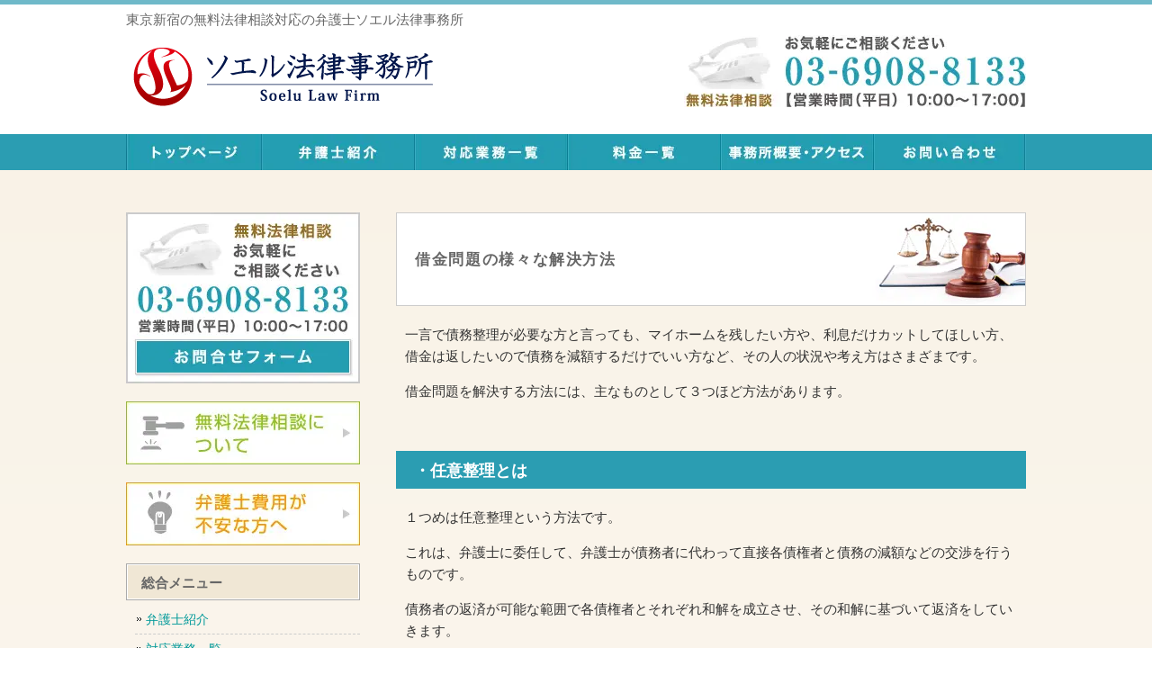

--- FILE ---
content_type: text/html; charset=UTF-8
request_url: https://soelu-law.com/syakkin_kaiketsu/
body_size: 14502
content:
<!DOCTYPE html>
<html dir="ltr" lang="ja" prefix="og: https://ogp.me/ns#">
<head>
<meta charset="UTF-8">
<meta name="viewport" content="width=device-width, user-scalable=yes, maximum-scale=1.0, minimum-scale=1.0">
<meta name="author" content="SamuraiLabCMS" />

<link rel="stylesheet" type="text/css" media="all" href="https://soelu-law.com/wp-content/themes/soelulaw/style.css">
<meta name="keywords"  content="新宿,相続,相談,相続トラブル,放棄,遺言,相続,弁護士" />
	<style>img:is([sizes="auto" i], [sizes^="auto," i]) { contain-intrinsic-size: 3000px 1500px }</style>
	
		<!-- All in One SEO 4.8.6 - aioseo.com -->
		<title>借金問題の様々な解決方法 | 東京新宿の無料法律相談対応の弁護士ソエル法律事務所</title>
	<meta name="robots" content="max-image-preview:large" />
	<link rel="canonical" href="https://soelu-law.com/syakkin_kaiketsu/" />
	<meta name="generator" content="All in One SEO (AIOSEO) 4.8.6" />
		<meta property="og:locale" content="ja_JP" />
		<meta property="og:site_name" content="東京新宿の無料法律相談対応の弁護士ソエル法律事務所" />
		<meta property="og:type" content="article" />
		<meta property="og:title" content="借金問題の様々な解決方法 | 東京新宿の無料法律相談対応の弁護士ソエル法律事務所" />
		<meta property="og:url" content="https://soelu-law.com/syakkin_kaiketsu/" />
		<meta property="article:published_time" content="2017-02-24T15:56:33+00:00" />
		<meta property="article:modified_time" content="2017-02-24T15:56:33+00:00" />
		<meta name="twitter:card" content="summary" />
		<meta name="twitter:title" content="借金問題の様々な解決方法 | 東京新宿の無料法律相談対応の弁護士ソエル法律事務所" />
		<script type="application/ld+json" class="aioseo-schema">
			{"@context":"https:\/\/schema.org","@graph":[{"@type":"BreadcrumbList","@id":"https:\/\/soelu-law.com\/syakkin_kaiketsu\/#breadcrumblist","itemListElement":[{"@type":"ListItem","@id":"https:\/\/soelu-law.com#listItem","position":1,"name":"\u30db\u30fc\u30e0","item":"https:\/\/soelu-law.com","nextItem":{"@type":"ListItem","@id":"https:\/\/soelu-law.com\/syakkin_kaiketsu\/#listItem","name":"\u501f\u91d1\u554f\u984c\u306e\u69d8\u3005\u306a\u89e3\u6c7a\u65b9\u6cd5"}},{"@type":"ListItem","@id":"https:\/\/soelu-law.com\/syakkin_kaiketsu\/#listItem","position":2,"name":"\u501f\u91d1\u554f\u984c\u306e\u69d8\u3005\u306a\u89e3\u6c7a\u65b9\u6cd5","previousItem":{"@type":"ListItem","@id":"https:\/\/soelu-law.com#listItem","name":"\u30db\u30fc\u30e0"}}]},{"@type":"Organization","@id":"https:\/\/soelu-law.com\/#organization","name":"\u5f01\u8b77\u58eb\u30bd\u30a8\u30eb\u6cd5\u5f8b\u4e8b\u52d9\u6240","description":"\u6771\u4eac\u65b0\u5bbf\u306b\u4e8b\u52d9\u6240\u3092\u304a\u304f\u30bd\u30a8\u30eb\u6cd5\u5f8b\u4e8b\u52d9\u6240\u3067\u3059\u3002\u4ea4\u901a\u4e8b\u6545\u3001\u907a\u8a00\u30fb\u76f8\u7d9a\u3001\u50b5\u52d9\u6574\u7406\u3001\u4f01\u696d\u6cd5\u52d9\u3001\u5404\u640d\u5bb3\u8ce0\u511f\u8acb\u6c42\u3001\u52b4\u50cd\u554f\u984c\u3001\u5211\u4e8b\u4e8b\u4ef6\u306a\u3069\u3001\u5e45\u5e83\u304f\u6cd5\u5f8b\u4e0a\u306e\u554f\u984c\u3092\u53d6\u308a\u6271\u3063\u3066\u3044\u307e\u3059\u3002\u3054\u76f8\u8ac7\u3084\u5fa1\u898b\u7a4d\u306f\u7121\u6599\u3067\u3059\u306e\u3067\u3001\u8cbb\u7528\u3092\u6c17\u306b\u305b\u305a\u307e\u305a\u306f\u304a\u6c17\u8efd\u306b\u304a\u554f\u3044\u5408\u308f\u305b\u304f\u3060\u3055\u3044\u3002","url":"https:\/\/soelu-law.com\/","logo":{"@type":"ImageObject","url":"https:\/\/soelu-law.com\/wp-content\/uploads\/2022\/11\/favicon.png","@id":"https:\/\/soelu-law.com\/syakkin_kaiketsu\/#organizationLogo","width":520,"height":520},"image":{"@id":"https:\/\/soelu-law.com\/syakkin_kaiketsu\/#organizationLogo"}},{"@type":"WebPage","@id":"https:\/\/soelu-law.com\/syakkin_kaiketsu\/#webpage","url":"https:\/\/soelu-law.com\/syakkin_kaiketsu\/","name":"\u501f\u91d1\u554f\u984c\u306e\u69d8\u3005\u306a\u89e3\u6c7a\u65b9\u6cd5 | \u6771\u4eac\u65b0\u5bbf\u306e\u7121\u6599\u6cd5\u5f8b\u76f8\u8ac7\u5bfe\u5fdc\u306e\u5f01\u8b77\u58eb\u30bd\u30a8\u30eb\u6cd5\u5f8b\u4e8b\u52d9\u6240","inLanguage":"ja","isPartOf":{"@id":"https:\/\/soelu-law.com\/#website"},"breadcrumb":{"@id":"https:\/\/soelu-law.com\/syakkin_kaiketsu\/#breadcrumblist"},"datePublished":"2017-02-25T00:56:33+09:00","dateModified":"2017-02-25T00:56:33+09:00"},{"@type":"WebSite","@id":"https:\/\/soelu-law.com\/#website","url":"https:\/\/soelu-law.com\/","name":"\u6771\u4eac\u65b0\u5bbf\u306e\u7121\u6599\u6cd5\u5f8b\u76f8\u8ac7\u5bfe\u5fdc\u306e\u5f01\u8b77\u58eb\u30bd\u30a8\u30eb\u6cd5\u5f8b\u4e8b\u52d9\u6240","alternateName":"\u5f01\u8b77\u58eb\u30bd\u30a8\u30eb\u6cd5\u5f8b\u4e8b\u52d9\u6240","description":"\u6771\u4eac\u65b0\u5bbf\u306b\u4e8b\u52d9\u6240\u3092\u304a\u304f\u30bd\u30a8\u30eb\u6cd5\u5f8b\u4e8b\u52d9\u6240\u3067\u3059\u3002\u4ea4\u901a\u4e8b\u6545\u3001\u907a\u8a00\u30fb\u76f8\u7d9a\u3001\u50b5\u52d9\u6574\u7406\u3001\u4f01\u696d\u6cd5\u52d9\u3001\u5404\u640d\u5bb3\u8ce0\u511f\u8acb\u6c42\u3001\u52b4\u50cd\u554f\u984c\u3001\u5211\u4e8b\u4e8b\u4ef6\u306a\u3069\u3001\u5e45\u5e83\u304f\u6cd5\u5f8b\u4e0a\u306e\u554f\u984c\u3092\u53d6\u308a\u6271\u3063\u3066\u3044\u307e\u3059\u3002\u3054\u76f8\u8ac7\u3084\u5fa1\u898b\u7a4d\u306f\u7121\u6599\u3067\u3059\u306e\u3067\u3001\u8cbb\u7528\u3092\u6c17\u306b\u305b\u305a\u307e\u305a\u306f\u304a\u6c17\u8efd\u306b\u304a\u554f\u3044\u5408\u308f\u305b\u304f\u3060\u3055\u3044\u3002","inLanguage":"ja","publisher":{"@id":"https:\/\/soelu-law.com\/#organization"}}]}
		</script>
		<!-- All in One SEO -->

<script type="text/javascript">
/* <![CDATA[ */
window._wpemojiSettings = {"baseUrl":"https:\/\/s.w.org\/images\/core\/emoji\/16.0.1\/72x72\/","ext":".png","svgUrl":"https:\/\/s.w.org\/images\/core\/emoji\/16.0.1\/svg\/","svgExt":".svg","source":{"concatemoji":"https:\/\/soelu-law.com\/wp-includes\/js\/wp-emoji-release.min.js?ver=6.8.2"}};
/*! This file is auto-generated */
!function(s,n){var o,i,e;function c(e){try{var t={supportTests:e,timestamp:(new Date).valueOf()};sessionStorage.setItem(o,JSON.stringify(t))}catch(e){}}function p(e,t,n){e.clearRect(0,0,e.canvas.width,e.canvas.height),e.fillText(t,0,0);var t=new Uint32Array(e.getImageData(0,0,e.canvas.width,e.canvas.height).data),a=(e.clearRect(0,0,e.canvas.width,e.canvas.height),e.fillText(n,0,0),new Uint32Array(e.getImageData(0,0,e.canvas.width,e.canvas.height).data));return t.every(function(e,t){return e===a[t]})}function u(e,t){e.clearRect(0,0,e.canvas.width,e.canvas.height),e.fillText(t,0,0);for(var n=e.getImageData(16,16,1,1),a=0;a<n.data.length;a++)if(0!==n.data[a])return!1;return!0}function f(e,t,n,a){switch(t){case"flag":return n(e,"\ud83c\udff3\ufe0f\u200d\u26a7\ufe0f","\ud83c\udff3\ufe0f\u200b\u26a7\ufe0f")?!1:!n(e,"\ud83c\udde8\ud83c\uddf6","\ud83c\udde8\u200b\ud83c\uddf6")&&!n(e,"\ud83c\udff4\udb40\udc67\udb40\udc62\udb40\udc65\udb40\udc6e\udb40\udc67\udb40\udc7f","\ud83c\udff4\u200b\udb40\udc67\u200b\udb40\udc62\u200b\udb40\udc65\u200b\udb40\udc6e\u200b\udb40\udc67\u200b\udb40\udc7f");case"emoji":return!a(e,"\ud83e\udedf")}return!1}function g(e,t,n,a){var r="undefined"!=typeof WorkerGlobalScope&&self instanceof WorkerGlobalScope?new OffscreenCanvas(300,150):s.createElement("canvas"),o=r.getContext("2d",{willReadFrequently:!0}),i=(o.textBaseline="top",o.font="600 32px Arial",{});return e.forEach(function(e){i[e]=t(o,e,n,a)}),i}function t(e){var t=s.createElement("script");t.src=e,t.defer=!0,s.head.appendChild(t)}"undefined"!=typeof Promise&&(o="wpEmojiSettingsSupports",i=["flag","emoji"],n.supports={everything:!0,everythingExceptFlag:!0},e=new Promise(function(e){s.addEventListener("DOMContentLoaded",e,{once:!0})}),new Promise(function(t){var n=function(){try{var e=JSON.parse(sessionStorage.getItem(o));if("object"==typeof e&&"number"==typeof e.timestamp&&(new Date).valueOf()<e.timestamp+604800&&"object"==typeof e.supportTests)return e.supportTests}catch(e){}return null}();if(!n){if("undefined"!=typeof Worker&&"undefined"!=typeof OffscreenCanvas&&"undefined"!=typeof URL&&URL.createObjectURL&&"undefined"!=typeof Blob)try{var e="postMessage("+g.toString()+"("+[JSON.stringify(i),f.toString(),p.toString(),u.toString()].join(",")+"));",a=new Blob([e],{type:"text/javascript"}),r=new Worker(URL.createObjectURL(a),{name:"wpTestEmojiSupports"});return void(r.onmessage=function(e){c(n=e.data),r.terminate(),t(n)})}catch(e){}c(n=g(i,f,p,u))}t(n)}).then(function(e){for(var t in e)n.supports[t]=e[t],n.supports.everything=n.supports.everything&&n.supports[t],"flag"!==t&&(n.supports.everythingExceptFlag=n.supports.everythingExceptFlag&&n.supports[t]);n.supports.everythingExceptFlag=n.supports.everythingExceptFlag&&!n.supports.flag,n.DOMReady=!1,n.readyCallback=function(){n.DOMReady=!0}}).then(function(){return e}).then(function(){var e;n.supports.everything||(n.readyCallback(),(e=n.source||{}).concatemoji?t(e.concatemoji):e.wpemoji&&e.twemoji&&(t(e.twemoji),t(e.wpemoji)))}))}((window,document),window._wpemojiSettings);
/* ]]> */
</script>
<style id='wp-emoji-styles-inline-css' type='text/css'>

	img.wp-smiley, img.emoji {
		display: inline !important;
		border: none !important;
		box-shadow: none !important;
		height: 1em !important;
		width: 1em !important;
		margin: 0 0.07em !important;
		vertical-align: -0.1em !important;
		background: none !important;
		padding: 0 !important;
	}
</style>
<link rel='stylesheet' id='wp-block-library-css' href='https://soelu-law.com/wp-includes/css/dist/block-library/style.min.css?ver=6.8.2' type='text/css' media='all' />
<style id='classic-theme-styles-inline-css' type='text/css'>
/*! This file is auto-generated */
.wp-block-button__link{color:#fff;background-color:#32373c;border-radius:9999px;box-shadow:none;text-decoration:none;padding:calc(.667em + 2px) calc(1.333em + 2px);font-size:1.125em}.wp-block-file__button{background:#32373c;color:#fff;text-decoration:none}
</style>
<style id='global-styles-inline-css' type='text/css'>
:root{--wp--preset--aspect-ratio--square: 1;--wp--preset--aspect-ratio--4-3: 4/3;--wp--preset--aspect-ratio--3-4: 3/4;--wp--preset--aspect-ratio--3-2: 3/2;--wp--preset--aspect-ratio--2-3: 2/3;--wp--preset--aspect-ratio--16-9: 16/9;--wp--preset--aspect-ratio--9-16: 9/16;--wp--preset--color--black: #000000;--wp--preset--color--cyan-bluish-gray: #abb8c3;--wp--preset--color--white: #ffffff;--wp--preset--color--pale-pink: #f78da7;--wp--preset--color--vivid-red: #cf2e2e;--wp--preset--color--luminous-vivid-orange: #ff6900;--wp--preset--color--luminous-vivid-amber: #fcb900;--wp--preset--color--light-green-cyan: #7bdcb5;--wp--preset--color--vivid-green-cyan: #00d084;--wp--preset--color--pale-cyan-blue: #8ed1fc;--wp--preset--color--vivid-cyan-blue: #0693e3;--wp--preset--color--vivid-purple: #9b51e0;--wp--preset--gradient--vivid-cyan-blue-to-vivid-purple: linear-gradient(135deg,rgba(6,147,227,1) 0%,rgb(155,81,224) 100%);--wp--preset--gradient--light-green-cyan-to-vivid-green-cyan: linear-gradient(135deg,rgb(122,220,180) 0%,rgb(0,208,130) 100%);--wp--preset--gradient--luminous-vivid-amber-to-luminous-vivid-orange: linear-gradient(135deg,rgba(252,185,0,1) 0%,rgba(255,105,0,1) 100%);--wp--preset--gradient--luminous-vivid-orange-to-vivid-red: linear-gradient(135deg,rgba(255,105,0,1) 0%,rgb(207,46,46) 100%);--wp--preset--gradient--very-light-gray-to-cyan-bluish-gray: linear-gradient(135deg,rgb(238,238,238) 0%,rgb(169,184,195) 100%);--wp--preset--gradient--cool-to-warm-spectrum: linear-gradient(135deg,rgb(74,234,220) 0%,rgb(151,120,209) 20%,rgb(207,42,186) 40%,rgb(238,44,130) 60%,rgb(251,105,98) 80%,rgb(254,248,76) 100%);--wp--preset--gradient--blush-light-purple: linear-gradient(135deg,rgb(255,206,236) 0%,rgb(152,150,240) 100%);--wp--preset--gradient--blush-bordeaux: linear-gradient(135deg,rgb(254,205,165) 0%,rgb(254,45,45) 50%,rgb(107,0,62) 100%);--wp--preset--gradient--luminous-dusk: linear-gradient(135deg,rgb(255,203,112) 0%,rgb(199,81,192) 50%,rgb(65,88,208) 100%);--wp--preset--gradient--pale-ocean: linear-gradient(135deg,rgb(255,245,203) 0%,rgb(182,227,212) 50%,rgb(51,167,181) 100%);--wp--preset--gradient--electric-grass: linear-gradient(135deg,rgb(202,248,128) 0%,rgb(113,206,126) 100%);--wp--preset--gradient--midnight: linear-gradient(135deg,rgb(2,3,129) 0%,rgb(40,116,252) 100%);--wp--preset--font-size--small: 13px;--wp--preset--font-size--medium: 20px;--wp--preset--font-size--large: 36px;--wp--preset--font-size--x-large: 42px;--wp--preset--spacing--20: 0.44rem;--wp--preset--spacing--30: 0.67rem;--wp--preset--spacing--40: 1rem;--wp--preset--spacing--50: 1.5rem;--wp--preset--spacing--60: 2.25rem;--wp--preset--spacing--70: 3.38rem;--wp--preset--spacing--80: 5.06rem;--wp--preset--shadow--natural: 6px 6px 9px rgba(0, 0, 0, 0.2);--wp--preset--shadow--deep: 12px 12px 50px rgba(0, 0, 0, 0.4);--wp--preset--shadow--sharp: 6px 6px 0px rgba(0, 0, 0, 0.2);--wp--preset--shadow--outlined: 6px 6px 0px -3px rgba(255, 255, 255, 1), 6px 6px rgba(0, 0, 0, 1);--wp--preset--shadow--crisp: 6px 6px 0px rgba(0, 0, 0, 1);}:where(.is-layout-flex){gap: 0.5em;}:where(.is-layout-grid){gap: 0.5em;}body .is-layout-flex{display: flex;}.is-layout-flex{flex-wrap: wrap;align-items: center;}.is-layout-flex > :is(*, div){margin: 0;}body .is-layout-grid{display: grid;}.is-layout-grid > :is(*, div){margin: 0;}:where(.wp-block-columns.is-layout-flex){gap: 2em;}:where(.wp-block-columns.is-layout-grid){gap: 2em;}:where(.wp-block-post-template.is-layout-flex){gap: 1.25em;}:where(.wp-block-post-template.is-layout-grid){gap: 1.25em;}.has-black-color{color: var(--wp--preset--color--black) !important;}.has-cyan-bluish-gray-color{color: var(--wp--preset--color--cyan-bluish-gray) !important;}.has-white-color{color: var(--wp--preset--color--white) !important;}.has-pale-pink-color{color: var(--wp--preset--color--pale-pink) !important;}.has-vivid-red-color{color: var(--wp--preset--color--vivid-red) !important;}.has-luminous-vivid-orange-color{color: var(--wp--preset--color--luminous-vivid-orange) !important;}.has-luminous-vivid-amber-color{color: var(--wp--preset--color--luminous-vivid-amber) !important;}.has-light-green-cyan-color{color: var(--wp--preset--color--light-green-cyan) !important;}.has-vivid-green-cyan-color{color: var(--wp--preset--color--vivid-green-cyan) !important;}.has-pale-cyan-blue-color{color: var(--wp--preset--color--pale-cyan-blue) !important;}.has-vivid-cyan-blue-color{color: var(--wp--preset--color--vivid-cyan-blue) !important;}.has-vivid-purple-color{color: var(--wp--preset--color--vivid-purple) !important;}.has-black-background-color{background-color: var(--wp--preset--color--black) !important;}.has-cyan-bluish-gray-background-color{background-color: var(--wp--preset--color--cyan-bluish-gray) !important;}.has-white-background-color{background-color: var(--wp--preset--color--white) !important;}.has-pale-pink-background-color{background-color: var(--wp--preset--color--pale-pink) !important;}.has-vivid-red-background-color{background-color: var(--wp--preset--color--vivid-red) !important;}.has-luminous-vivid-orange-background-color{background-color: var(--wp--preset--color--luminous-vivid-orange) !important;}.has-luminous-vivid-amber-background-color{background-color: var(--wp--preset--color--luminous-vivid-amber) !important;}.has-light-green-cyan-background-color{background-color: var(--wp--preset--color--light-green-cyan) !important;}.has-vivid-green-cyan-background-color{background-color: var(--wp--preset--color--vivid-green-cyan) !important;}.has-pale-cyan-blue-background-color{background-color: var(--wp--preset--color--pale-cyan-blue) !important;}.has-vivid-cyan-blue-background-color{background-color: var(--wp--preset--color--vivid-cyan-blue) !important;}.has-vivid-purple-background-color{background-color: var(--wp--preset--color--vivid-purple) !important;}.has-black-border-color{border-color: var(--wp--preset--color--black) !important;}.has-cyan-bluish-gray-border-color{border-color: var(--wp--preset--color--cyan-bluish-gray) !important;}.has-white-border-color{border-color: var(--wp--preset--color--white) !important;}.has-pale-pink-border-color{border-color: var(--wp--preset--color--pale-pink) !important;}.has-vivid-red-border-color{border-color: var(--wp--preset--color--vivid-red) !important;}.has-luminous-vivid-orange-border-color{border-color: var(--wp--preset--color--luminous-vivid-orange) !important;}.has-luminous-vivid-amber-border-color{border-color: var(--wp--preset--color--luminous-vivid-amber) !important;}.has-light-green-cyan-border-color{border-color: var(--wp--preset--color--light-green-cyan) !important;}.has-vivid-green-cyan-border-color{border-color: var(--wp--preset--color--vivid-green-cyan) !important;}.has-pale-cyan-blue-border-color{border-color: var(--wp--preset--color--pale-cyan-blue) !important;}.has-vivid-cyan-blue-border-color{border-color: var(--wp--preset--color--vivid-cyan-blue) !important;}.has-vivid-purple-border-color{border-color: var(--wp--preset--color--vivid-purple) !important;}.has-vivid-cyan-blue-to-vivid-purple-gradient-background{background: var(--wp--preset--gradient--vivid-cyan-blue-to-vivid-purple) !important;}.has-light-green-cyan-to-vivid-green-cyan-gradient-background{background: var(--wp--preset--gradient--light-green-cyan-to-vivid-green-cyan) !important;}.has-luminous-vivid-amber-to-luminous-vivid-orange-gradient-background{background: var(--wp--preset--gradient--luminous-vivid-amber-to-luminous-vivid-orange) !important;}.has-luminous-vivid-orange-to-vivid-red-gradient-background{background: var(--wp--preset--gradient--luminous-vivid-orange-to-vivid-red) !important;}.has-very-light-gray-to-cyan-bluish-gray-gradient-background{background: var(--wp--preset--gradient--very-light-gray-to-cyan-bluish-gray) !important;}.has-cool-to-warm-spectrum-gradient-background{background: var(--wp--preset--gradient--cool-to-warm-spectrum) !important;}.has-blush-light-purple-gradient-background{background: var(--wp--preset--gradient--blush-light-purple) !important;}.has-blush-bordeaux-gradient-background{background: var(--wp--preset--gradient--blush-bordeaux) !important;}.has-luminous-dusk-gradient-background{background: var(--wp--preset--gradient--luminous-dusk) !important;}.has-pale-ocean-gradient-background{background: var(--wp--preset--gradient--pale-ocean) !important;}.has-electric-grass-gradient-background{background: var(--wp--preset--gradient--electric-grass) !important;}.has-midnight-gradient-background{background: var(--wp--preset--gradient--midnight) !important;}.has-small-font-size{font-size: var(--wp--preset--font-size--small) !important;}.has-medium-font-size{font-size: var(--wp--preset--font-size--medium) !important;}.has-large-font-size{font-size: var(--wp--preset--font-size--large) !important;}.has-x-large-font-size{font-size: var(--wp--preset--font-size--x-large) !important;}
:where(.wp-block-post-template.is-layout-flex){gap: 1.25em;}:where(.wp-block-post-template.is-layout-grid){gap: 1.25em;}
:where(.wp-block-columns.is-layout-flex){gap: 2em;}:where(.wp-block-columns.is-layout-grid){gap: 2em;}
:root :where(.wp-block-pullquote){font-size: 1.5em;line-height: 1.6;}
</style>
<link rel="https://api.w.org/" href="https://soelu-law.com/wp-json/" /><link rel="alternate" title="JSON" type="application/json" href="https://soelu-law.com/wp-json/wp/v2/pages/116" /><link rel="EditURI" type="application/rsd+xml" title="RSD" href="https://soelu-law.com/xmlrpc.php?rsd" />
<link rel='shortlink' href='https://soelu-law.com/?p=116' />
<link rel="alternate" title="oEmbed (JSON)" type="application/json+oembed" href="https://soelu-law.com/wp-json/oembed/1.0/embed?url=https%3A%2F%2Fsoelu-law.com%2Fsyakkin_kaiketsu%2F" />
<link rel="alternate" title="oEmbed (XML)" type="text/xml+oembed" href="https://soelu-law.com/wp-json/oembed/1.0/embed?url=https%3A%2F%2Fsoelu-law.com%2Fsyakkin_kaiketsu%2F&#038;format=xml" />
<style type="text/css">.saboxplugin-wrap{-webkit-box-sizing:border-box;-moz-box-sizing:border-box;-ms-box-sizing:border-box;box-sizing:border-box;border:1px solid #eee;width:100%;clear:both;display:block;overflow:hidden;word-wrap:break-word;position:relative}.saboxplugin-wrap .saboxplugin-gravatar{float:left;padding:0 20px 20px 20px}.saboxplugin-wrap .saboxplugin-gravatar img{max-width:100px;height:auto;border-radius:0;}.saboxplugin-wrap .saboxplugin-authorname{font-size:18px;line-height:1;margin:20px 0 0 20px;display:block}.saboxplugin-wrap .saboxplugin-authorname a{text-decoration:none}.saboxplugin-wrap .saboxplugin-authorname a:focus{outline:0}.saboxplugin-wrap .saboxplugin-desc{display:block;margin:5px 20px}.saboxplugin-wrap .saboxplugin-desc a{text-decoration:underline}.saboxplugin-wrap .saboxplugin-desc p{margin:5px 0 12px}.saboxplugin-wrap .saboxplugin-web{margin:0 20px 15px;text-align:left}.saboxplugin-wrap .sab-web-position{text-align:right}.saboxplugin-wrap .saboxplugin-web a{color:#ccc;text-decoration:none}.saboxplugin-wrap .saboxplugin-socials{position:relative;display:block;background:#fcfcfc;padding:5px;border-top:1px solid #eee}.saboxplugin-wrap .saboxplugin-socials a svg{width:20px;height:20px}.saboxplugin-wrap .saboxplugin-socials a svg .st2{fill:#fff; transform-origin:center center;}.saboxplugin-wrap .saboxplugin-socials a svg .st1{fill:rgba(0,0,0,.3)}.saboxplugin-wrap .saboxplugin-socials a:hover{opacity:.8;-webkit-transition:opacity .4s;-moz-transition:opacity .4s;-o-transition:opacity .4s;transition:opacity .4s;box-shadow:none!important;-webkit-box-shadow:none!important}.saboxplugin-wrap .saboxplugin-socials .saboxplugin-icon-color{box-shadow:none;padding:0;border:0;-webkit-transition:opacity .4s;-moz-transition:opacity .4s;-o-transition:opacity .4s;transition:opacity .4s;display:inline-block;color:#fff;font-size:0;text-decoration:inherit;margin:5px;-webkit-border-radius:0;-moz-border-radius:0;-ms-border-radius:0;-o-border-radius:0;border-radius:0;overflow:hidden}.saboxplugin-wrap .saboxplugin-socials .saboxplugin-icon-grey{text-decoration:inherit;box-shadow:none;position:relative;display:-moz-inline-stack;display:inline-block;vertical-align:middle;zoom:1;margin:10px 5px;color:#444;fill:#444}.clearfix:after,.clearfix:before{content:' ';display:table;line-height:0;clear:both}.ie7 .clearfix{zoom:1}.saboxplugin-socials.sabox-colored .saboxplugin-icon-color .sab-twitch{border-color:#38245c}.saboxplugin-socials.sabox-colored .saboxplugin-icon-color .sab-behance{border-color:#003eb0}.saboxplugin-socials.sabox-colored .saboxplugin-icon-color .sab-deviantart{border-color:#036824}.saboxplugin-socials.sabox-colored .saboxplugin-icon-color .sab-digg{border-color:#00327c}.saboxplugin-socials.sabox-colored .saboxplugin-icon-color .sab-dribbble{border-color:#ba1655}.saboxplugin-socials.sabox-colored .saboxplugin-icon-color .sab-facebook{border-color:#1e2e4f}.saboxplugin-socials.sabox-colored .saboxplugin-icon-color .sab-flickr{border-color:#003576}.saboxplugin-socials.sabox-colored .saboxplugin-icon-color .sab-github{border-color:#264874}.saboxplugin-socials.sabox-colored .saboxplugin-icon-color .sab-google{border-color:#0b51c5}.saboxplugin-socials.sabox-colored .saboxplugin-icon-color .sab-html5{border-color:#902e13}.saboxplugin-socials.sabox-colored .saboxplugin-icon-color .sab-instagram{border-color:#1630aa}.saboxplugin-socials.sabox-colored .saboxplugin-icon-color .sab-linkedin{border-color:#00344f}.saboxplugin-socials.sabox-colored .saboxplugin-icon-color .sab-pinterest{border-color:#5b040e}.saboxplugin-socials.sabox-colored .saboxplugin-icon-color .sab-reddit{border-color:#992900}.saboxplugin-socials.sabox-colored .saboxplugin-icon-color .sab-rss{border-color:#a43b0a}.saboxplugin-socials.sabox-colored .saboxplugin-icon-color .sab-sharethis{border-color:#5d8420}.saboxplugin-socials.sabox-colored .saboxplugin-icon-color .sab-soundcloud{border-color:#995200}.saboxplugin-socials.sabox-colored .saboxplugin-icon-color .sab-spotify{border-color:#0f612c}.saboxplugin-socials.sabox-colored .saboxplugin-icon-color .sab-stackoverflow{border-color:#a95009}.saboxplugin-socials.sabox-colored .saboxplugin-icon-color .sab-steam{border-color:#006388}.saboxplugin-socials.sabox-colored .saboxplugin-icon-color .sab-user_email{border-color:#b84e05}.saboxplugin-socials.sabox-colored .saboxplugin-icon-color .sab-tumblr{border-color:#10151b}.saboxplugin-socials.sabox-colored .saboxplugin-icon-color .sab-twitter{border-color:#0967a0}.saboxplugin-socials.sabox-colored .saboxplugin-icon-color .sab-vimeo{border-color:#0d7091}.saboxplugin-socials.sabox-colored .saboxplugin-icon-color .sab-windows{border-color:#003f71}.saboxplugin-socials.sabox-colored .saboxplugin-icon-color .sab-whatsapp{border-color:#003f71}.saboxplugin-socials.sabox-colored .saboxplugin-icon-color .sab-wordpress{border-color:#0f3647}.saboxplugin-socials.sabox-colored .saboxplugin-icon-color .sab-yahoo{border-color:#14002d}.saboxplugin-socials.sabox-colored .saboxplugin-icon-color .sab-youtube{border-color:#900}.saboxplugin-socials.sabox-colored .saboxplugin-icon-color .sab-xing{border-color:#000202}.saboxplugin-socials.sabox-colored .saboxplugin-icon-color .sab-mixcloud{border-color:#2475a0}.saboxplugin-socials.sabox-colored .saboxplugin-icon-color .sab-vk{border-color:#243549}.saboxplugin-socials.sabox-colored .saboxplugin-icon-color .sab-medium{border-color:#00452c}.saboxplugin-socials.sabox-colored .saboxplugin-icon-color .sab-quora{border-color:#420e00}.saboxplugin-socials.sabox-colored .saboxplugin-icon-color .sab-meetup{border-color:#9b181c}.saboxplugin-socials.sabox-colored .saboxplugin-icon-color .sab-goodreads{border-color:#000}.saboxplugin-socials.sabox-colored .saboxplugin-icon-color .sab-snapchat{border-color:#999700}.saboxplugin-socials.sabox-colored .saboxplugin-icon-color .sab-500px{border-color:#00557f}.saboxplugin-socials.sabox-colored .saboxplugin-icon-color .sab-mastodont{border-color:#185886}.sabox-plus-item{margin-bottom:20px}@media screen and (max-width:480px){.saboxplugin-wrap{text-align:center}.saboxplugin-wrap .saboxplugin-gravatar{float:none;padding:20px 0;text-align:center;margin:0 auto;display:block}.saboxplugin-wrap .saboxplugin-gravatar img{float:none;display:inline-block;display:-moz-inline-stack;vertical-align:middle;zoom:1}.saboxplugin-wrap .saboxplugin-desc{margin:0 10px 20px;text-align:center}.saboxplugin-wrap .saboxplugin-authorname{text-align:center;margin:10px 0 20px}}body .saboxplugin-authorname a,body .saboxplugin-authorname a:hover{box-shadow:none;-webkit-box-shadow:none}a.sab-profile-edit{font-size:16px!important;line-height:1!important}.sab-edit-settings a,a.sab-profile-edit{color:#0073aa!important;box-shadow:none!important;-webkit-box-shadow:none!important}.sab-edit-settings{margin-right:15px;position:absolute;right:0;z-index:2;bottom:10px;line-height:20px}.sab-edit-settings i{margin-left:5px}.saboxplugin-socials{line-height:1!important}.rtl .saboxplugin-wrap .saboxplugin-gravatar{float:right}.rtl .saboxplugin-wrap .saboxplugin-authorname{display:flex;align-items:center}.rtl .saboxplugin-wrap .saboxplugin-authorname .sab-profile-edit{margin-right:10px}.rtl .sab-edit-settings{right:auto;left:0}img.sab-custom-avatar{max-width:75px;}.saboxplugin-wrap {margin-top:50px; margin-bottom:50px; padding: 0px 0px }.saboxplugin-wrap .saboxplugin-authorname {font-size:18px; line-height:25px;}.saboxplugin-wrap .saboxplugin-desc p, .saboxplugin-wrap .saboxplugin-desc {font-size:14px !important; line-height:21px !important;}.saboxplugin-wrap .saboxplugin-web {font-size:14px;}.saboxplugin-wrap .saboxplugin-socials a svg {width:18px;height:18px;}</style><link rel="icon" href="https://soelu-law.com/wp-content/uploads/2022/11/cropped-favicon-32x32.png" sizes="32x32" />
<link rel="icon" href="https://soelu-law.com/wp-content/uploads/2022/11/cropped-favicon-192x192.png" sizes="192x192" />
<link rel="apple-touch-icon" href="https://soelu-law.com/wp-content/uploads/2022/11/cropped-favicon-180x180.png" />
<meta name="msapplication-TileImage" content="https://soelu-law.com/wp-content/uploads/2022/11/cropped-favicon-270x270.png" />
<script src="//ajax.googleapis.com/ajax/libs/jquery/2.1.0/jquery.min.js"></script>
<script src="https://soelu-law.com/wp-content/themes/soelulaw/js/script.js"></script>
</head>
<body>

<!-- ヘッダー -->
<header id="header">
  <div class="inner">
    <h1>
      東京新宿の無料法律相談対応の弁護士ソエル法律事務所    </h1>
    
    <!--ロゴエリア -->
    <div class="left">
      <a href="https://soelu-law.com"> <img src="https://soelu-law.com/wp-content/themes/soelulaw/images/header_logo.gif" alt="東京新宿の弁護士 ソエル法律事務所"> </a>
    </div>
    <!--//ロゴエリア --> 
    
    <!--電話番号エリア モバイル時は電話番号リンクあり-->
        <div class="right">
      <img src="https://soelu-law.com/wp-content/themes/soelulaw/images/header_tel.jpg" alt="ソエル法律事務所電話番号など">
    </div>
        <!--//電話番号エリア -->
    
  </div>
</header>
<!-- / ヘッダー --> 

<!--モバイル時のメニュー -->

<nav id="mainNav">
  <div class="inner">
    <a class="menu" id="menu"><span>メニュー</span></a>
    <div class="panel">
      <ul>
        <li class="link1"><a href="https://soelu-law.com">トップページ</a></li>
        <li class="link2"><a href="https://soelu-law.com/lawyer">弁護士紹介</a></li>
        <li class="link3"><a href="https://soelu-law.com/ichiran">対応業務一覧</a></li>
        <li class="link4"><a href="https://soelu-law.com/fee">料金一覧</a></li>
        <li class="link5"><a href="https://soelu-law.com/office">事務所概要・アクセス</a></li>
        <li class="link6"><a href="https://soelu-law.com/inquiry">お問い合わせ</a></li>
      </ul>
    </div>
  </div>
</nav>
<!--//モバイル時のメニュー --> 

<!--PC時のナビメニュー6 -->

<div id="navibar6">
  <ul>
        <li class="link1"><a href="https://soelu-law.com">トップページ</a></li>
        <li class="link2"><a href="https://soelu-law.com/lawyer">弁護士紹介</a></li>
        <li class="link3"><a href="https://soelu-law.com/ichiran">対応業務一覧</a></li>
        <li class="link4"><a href="https://soelu-law.com/fee">料金一覧</a></li>
        <li class="link5"><a href="https://soelu-law.com/office">事務所概要・アクセス</a></li>
        <li class="link6"><a href="https://soelu-law.com/inquiry">お問い合わせ</a></li>
  </ul>
</div>

<!--//PC時のナビメニュー6 --> <div id="wrapper">

<div id="content">
<section>
		<article id="post-116" class="content">
	  <header> 	
      <h2 class="sub_title">借金問題の様々な解決方法</h2>     
    </header>
    <div class="post">
		<p>一言で債務整理が必要な方と言っても、マイホームを残したい方や、利息だけカットしてほしい方、借金は返したいので債務を減額するだけでいい方など、その人の状況や考え方はさまざまです。</p>
<p>借金問題を解決する方法には、主なものとして３つほど方法があります。</p>
<p>&nbsp;</p>
<h2>・任意整理とは</h2>
<p>１つめは任意整理という方法です。</p>
<p>これは、弁護士に委任して、弁護士が債務者に代わって直接各債権者と債務の減額などの交渉を行うものです。</p>
<p>債務者の返済が可能な範囲で各債権者とそれぞれ和解を成立させ、その和解に基づいて返済をしていきます。</p>
<p>具体的には、後に述べる利息制限法引き直し計算による債務の減額後、例えば将来発生する利息はカットして、現在の債務を分割払いにするという交渉（大抵３～５年の間の分割払い）や、家族等の援助や過払金などで債務を一括返済する代わりに債務額の総額を減額して欲しいというような交渉することになります。</p>
<p>適切な交渉を実現するためには、自分の収入や債務額について弁護士に現状をきちんと打ち明け、相談することが重要です。</p>
<p>弁護士などの法律家に委任せず、自分で各債権者と交渉をしようとする方もいますが、各債権者との間で債務者にとって有利な交渉をすることはほぼ不可能です。</p>
<p>この任意整理とのちに述べる自己破産や民事再生との違いは、任意整理の場合は裁判所を利用しない点です。</p>
<p>そのため、任意整理の場合は、自己破産や民事再生とは異なり、裁判所に提出するための書類をご準備いただく必要はありません。</p>
<p>&nbsp;</p>
<h2>・自己破産とは</h2>
<p>2つめは、自己破産という方法です。</p>
<p>これは、所有している財産を失う可能性がある代わりに、裁判所を介して借金を免除する手続きです。</p>
<p>裁判を利用する制度ですので、裁判所に提出する書類（住民票や給与明細、源泉徴収票や過去２か月分の家計収支等）の準備が必要になります。</p>
<p>また、厳密にいうと、裁判所から「破産開始の許可」が出ただけでは債務は免除されず、その後裁判所から「免責許可の決定」がでなければ債務が免除されません。</p>
<p>そのため、免責許可を得ることが目標となります。</p>
<p>自己破産手続き中は、家族からも含めて新たに借り入れや貸し出し、返済をしてはいけません。</p>
<p>既にご説明した任意整理による３～5年の分割払いすらも困難な場合には自己破産を検討した方がよいでしょう。</p>
<p>&nbsp;</p>
<h2>・個人再生とは</h2>
<p>３つめは、個人再生という方法です。</p>
<p>これは、所有している財産を失わずに、裁判所を介して今ある債務を減額して分割払い（原則３年）により債務を支払っていく方法で、この方法も裁判所の許可が必要となります。</p>
<p>しかし、自己破産と異なり、所有している財産を失うことはないので、たとえば、マイホームを失わずに、今ある債務（住宅ローンを除く）を減額し、分割により支払っていくことが個人再生であれば可能となります。</p>
<p>また、自己破産には、債務が免除されるというメリットのほかに、「ギャンブルといった浪費で多額の債務を負った場合には免責許可の決定が出ない可能性がある」、「原則として財産を手放さなければならない」、「破産手続き中には就業を制限される職業がある」といったデメリットも存在します。</p>
<p>この点、個人再生であればこれらのデメリットを回避することができます。</p>
<p>&nbsp;</p>
<h2>・過払金返還請求とは</h2>
<p>債務整理の主な方法は上記の3つですが、いずれの方法によっても、まずは、債務内容の確認作業が必要になってきます。</p>
<p>しかし、その際、利息制限法の上限利率を上回る無効な利率で借り入れがなされている場合があります。</p>
<p>利息制限法上無効な利息は元金に充当されるので、利息制限法に基づいて引き直し計算をする必要があります。</p>
<p>その結果、債務額が減額されたり、過払金の返還を受けることができたりする状態となっていることがあります。</p>
<p>過払金の返還を求められる場合には、上記に述べた債務整理の３つの方法を選択する前に、まずは、払い過ぎた利息の返還を債権者（消費者金融）に求めることになります。</p>
<p>これが過払金返還請求です。</p>
<p>当事務所にご依頼いただければ、過払金が発生するケースか、まず確認させていただきます。</p>
<p>そのうえで、過払金返還請求とともに、ご相談者様の状況に適した債務整理方法をご提案させていただきます。　</p>
<p>&nbsp;</p>
<div><a href="https://soelu-law.com/inquiry/"><img fetchpriority="high" decoding="async" class="alignnone size-full wp-image-8" src="https://soelu-law.com/wp-content/uploads/2017/02/right_sub_contact.jpg" alt="お問い合わせ" width="700" height="140" srcset="https://soelu-law.com/wp-content/uploads/2017/02/right_sub_contact.jpg 700w, https://soelu-law.com/wp-content/uploads/2017/02/right_sub_contact-300x60.jpg 300w" sizes="(max-width: 700px) 100vw, 700px" /></a></div>
    </div>
     
  </article>
	  </section>
<p>&nbsp;</p><p style="text-align: right;"><a href="#">ページの上部へ戻る</a></p>
</div>


<aside id="sidebar"> 
  
  <!--バナー -->
  <p class="bottom20 center"><a href="https://soelu-law.com/inquiry"> <img src="https://soelu-law.com/wp-content/themes/soelulaw/images/left_contact.jpg" width="260" height="190" alt="ソエル法律事務所問合せ"> </a> </p>
  <p class="bottom20 center"><a href="https://soelu-law.com/soudan"> <img src="https://soelu-law.com/wp-content/themes/soelulaw/images/left_banner_c1.jpg" width="260" height="70" alt="無料法律相談について"> </a> </p>
  <p class="bottom20 center"><a href="https://soelu-law.com/hiyo_huan"> <img src="https://soelu-law.com/wp-content/themes/soelulaw/images/left_banner_c2.jpg" width="260" height="70" alt="弁護士費用が不安な方へ"> </a> </p>
  
  <!--//バナー --> 
  
  <!--ウィジェット -->
  <section id="nav_menu-3" class="widget widget_nav_menu"><h3><span>総合メニュー</span></h3><div class="menu-%e7%b7%8f%e5%90%88%e3%83%a1%e3%83%8b%e3%83%a5%e3%83%bc-container"><ul id="menu-%e7%b7%8f%e5%90%88%e3%83%a1%e3%83%8b%e3%83%a5%e3%83%bc" class="menu"><li id="menu-item-230" class="menu-item menu-item-type-post_type menu-item-object-page menu-item-230"><a href="https://soelu-law.com/lawyer/">弁護士紹介</a></li>
<li id="menu-item-229" class="menu-item menu-item-type-post_type menu-item-object-page menu-item-229"><a href="https://soelu-law.com/ichiran/">対応業務一覧</a></li>
<li id="menu-item-231" class="menu-item menu-item-type-post_type menu-item-object-page menu-item-231"><a href="https://soelu-law.com/fee/">料金一覧</a></li>
<li id="menu-item-228" class="menu-item menu-item-type-post_type menu-item-object-page menu-item-228"><a href="https://soelu-law.com/office/">事務所概要・アクセス</a></li>
<li id="menu-item-226" class="menu-item menu-item-type-post_type menu-item-object-page menu-item-226"><a href="https://soelu-law.com/qa/">よくあるご質問と回答</a></li>
<li id="menu-item-227" class="menu-item menu-item-type-post_type menu-item-object-page menu-item-227"><a href="https://soelu-law.com/area/">よくご相談を頂く地域</a></li>
</ul></div></section><section id="nav_menu-8" class="widget widget_nav_menu"><h3><span>交通事故業務について</span></h3><div class="menu-%e4%ba%a4%e9%80%9a%e4%ba%8b%e6%95%85%e6%a5%ad%e5%8b%99%e3%81%ab%e3%81%a4%e3%81%84%e3%81%a6-container"><ul id="menu-%e4%ba%a4%e9%80%9a%e4%ba%8b%e6%95%85%e6%a5%ad%e5%8b%99%e3%81%ab%e3%81%a4%e3%81%84%e3%81%a6" class="menu"><li id="menu-item-235" class="menu-item menu-item-type-post_type menu-item-object-page menu-item-235"><a href="https://soelu-law.com/kotsujikogyoumu/">交通事故業務について</a></li>
<li id="menu-item-233" class="menu-item menu-item-type-post_type menu-item-object-page menu-item-233"><a href="https://soelu-law.com/family_kotsujiko/">交通事故で大切なご家族を亡くされた方へ</a></li>
<li id="menu-item-240" class="menu-item menu-item-type-post_type menu-item-object-page menu-item-240"><a href="https://soelu-law.com/jidankin/">賠償額(示談金)に納得のいかない方へ</a></li>
<li id="menu-item-239" class="menu-item menu-item-type-post_type menu-item-object-page menu-item-239"><a href="https://soelu-law.com/chiryo_uchikiri/">治療打ち切り･症状固定と言われた方</a></li>
<li id="menu-item-241" class="menu-item menu-item-type-post_type menu-item-object-page menu-item-241"><a href="https://soelu-law.com/kashitsu_wariai/">過失割合に納得出来ない方へ</a></li>
<li id="menu-item-242" class="menu-item menu-item-type-post_type menu-item-object-page menu-item-242"><a href="https://soelu-law.com/tekiseibaisyogaku/">適正賠償額の無料診断サービス</a></li>
<li id="menu-item-237" class="menu-item menu-item-type-post_type menu-item-object-page menu-item-237"><a href="https://soelu-law.com/kouisyonintei/">後遺症認定手続きの流れ</a></li>
<li id="menu-item-234" class="menu-item menu-item-type-post_type menu-item-object-page menu-item-234"><a href="https://soelu-law.com/jiko_hutan/">交通事故は弁護士費用の負担がないことがあります</a></li>
<li id="menu-item-238" class="menu-item menu-item-type-post_type menu-item-object-page menu-item-238"><a href="https://soelu-law.com/shibojiko_souzoku/">死亡事故は相続問題にも発展します</a></li>
<li id="menu-item-236" class="menu-item menu-item-type-post_type menu-item-object-page menu-item-236"><a href="https://soelu-law.com/kyugyosongai/">休業損害を請求したい方へ</a></li>
<li id="menu-item-232" class="menu-item menu-item-type-post_type menu-item-object-page menu-item-232"><a href="https://soelu-law.com/isyaryo_kijun/">ご存知ですか？３つの慰謝料基準</a></li>
</ul></div></section><section id="nav_menu-9" class="widget widget_nav_menu"><h3><span>遺言・相続業務について</span></h3><div class="menu-%e9%81%ba%e8%a8%80%e3%83%bb%e7%9b%b8%e7%b6%9a%e6%a5%ad%e5%8b%99%e3%81%ab%e3%81%a4%e3%81%84%e3%81%a6-container"><ul id="menu-%e9%81%ba%e8%a8%80%e3%83%bb%e7%9b%b8%e7%b6%9a%e6%a5%ad%e5%8b%99%e3%81%ab%e3%81%a4%e3%81%84%e3%81%a6" class="menu"><li id="menu-item-248" class="menu-item menu-item-type-post_type menu-item-object-page menu-item-248"><a href="https://soelu-law.com/yuigon_souzoku/">遺言・相続業務について</a></li>
<li id="menu-item-243" class="menu-item menu-item-type-post_type menu-item-object-page menu-item-243"><a href="https://soelu-law.com/souzoku_trouble/">相続トラブルに巻き込まれた方へ</a></li>
<li id="menu-item-247" class="menu-item menu-item-type-post_type menu-item-object-page menu-item-247"><a href="https://soelu-law.com/iryubun_seikyu/">遺留分を請求したい方へ</a></li>
<li id="menu-item-244" class="menu-item menu-item-type-post_type menu-item-object-page menu-item-244"><a href="https://soelu-law.com/souzokunin_chosa/">相続人調査の方法</a></li>
<li id="menu-item-245" class="menu-item menu-item-type-post_type menu-item-object-page menu-item-245"><a href="https://soelu-law.com/isanbunkatsukyogi/">遺産分割協議がすすまない方へ</a></li>
<li id="menu-item-246" class="menu-item menu-item-type-post_type menu-item-object-page menu-item-246"><a href="https://soelu-law.com/isanbunkatsutyoutei/">遺産分割調停とは</a></li>
<li id="menu-item-249" class="menu-item menu-item-type-post_type menu-item-object-page menu-item-249"><a href="https://soelu-law.com/yuigonsyo_merit/">遺言書の作成を弁護士に依頼するメリット</a></li>
</ul></div></section><section id="nav_menu-6" class="widget widget_nav_menu"><h3><span>債務整理業務について</span></h3><div class="menu-%e5%82%b5%e5%8b%99%e6%95%b4%e7%90%86%e6%a5%ad%e5%8b%99%e3%81%ab%e3%81%a4%e3%81%84%e3%81%a6-container"><ul id="menu-%e5%82%b5%e5%8b%99%e6%95%b4%e7%90%86%e6%a5%ad%e5%8b%99%e3%81%ab%e3%81%a4%e3%81%84%e3%81%a6" class="menu"><li id="menu-item-252" class="menu-item menu-item-type-post_type menu-item-object-page menu-item-252"><a href="https://soelu-law.com/saimuseiri/">債務整理業務について</a></li>
<li id="menu-item-251" class="menu-item menu-item-type-post_type menu-item-object-page current-menu-item page_item page-item-116 current_page_item menu-item-251"><a href="https://soelu-law.com/syakkin_kaiketsu/" aria-current="page">借金問題の様々な解決方法</a></li>
<li id="menu-item-255" class="menu-item menu-item-type-post_type menu-item-object-page menu-item-255"><a href="https://soelu-law.com/jikohasan/">勘違いされることの多い自己破産</a></li>
<li id="menu-item-258" class="menu-item menu-item-type-post_type menu-item-object-page menu-item-258"><a href="https://soelu-law.com/jikohasan_saimu/">自己破産をしても免責されない債務</a></li>
<li id="menu-item-257" class="menu-item menu-item-type-post_type menu-item-object-page menu-item-257"><a href="https://soelu-law.com/juutaku_syakkin/">住宅を残して借金問題を解決したい方</a></li>
<li id="menu-item-250" class="menu-item menu-item-type-post_type menu-item-object-page menu-item-250"><a href="https://soelu-law.com/syakkin_himitsu/">借金のことを家族に秘密にしたい方へ</a></li>
<li id="menu-item-256" class="menu-item menu-item-type-post_type menu-item-object-page menu-item-256"><a href="https://soelu-law.com/kabaraikin/">過払金請求はお急ぎ下さい</a></li>
</ul></div></section><section id="nav_menu-7" class="widget widget_nav_menu"><h3><span>企業法務について</span></h3><div class="menu-%e4%bc%81%e6%a5%ad%e6%b3%95%e5%8b%99%e3%81%ab%e3%81%a4%e3%81%84%e3%81%a6-container"><ul id="menu-%e4%bc%81%e6%a5%ad%e6%b3%95%e5%8b%99%e3%81%ab%e3%81%a4%e3%81%84%e3%81%a6" class="menu"><li id="menu-item-259" class="menu-item menu-item-type-post_type menu-item-object-page menu-item-259"><a href="https://soelu-law.com/kigyohoumu/">企業法務について</a></li>
<li id="menu-item-263" class="menu-item menu-item-type-post_type menu-item-object-page menu-item-263"><a href="https://soelu-law.com/komon_merit/">弁護士と顧問契約をするメリット</a></li>
<li id="menu-item-261" class="menu-item menu-item-type-post_type menu-item-object-page menu-item-261"><a href="https://soelu-law.com/saikenkaisyu/">債権回収をお考えの方へ</a></li>
<li id="menu-item-260" class="menu-item menu-item-type-post_type menu-item-object-page menu-item-260"><a href="https://soelu-law.com/saikenkaisyu_attention/">債権回収に注意を要する業種</a></li>
<li id="menu-item-265" class="menu-item menu-item-type-post_type menu-item-object-page menu-item-265"><a href="https://soelu-law.com/songaibaisyo/">損害賠償関連業務</a></li>
<li id="menu-item-264" class="menu-item menu-item-type-post_type menu-item-object-page menu-item-264"><a href="https://soelu-law.com/songaibaisyo_seikyu/">損害賠償を請求したい方へ</a></li>
<li id="menu-item-262" class="menu-item menu-item-type-post_type menu-item-object-page menu-item-262"><a href="https://soelu-law.com/%e5%ad%a6%e6%a0%a1%e4%ba%8b%e6%95%85%e3%81%ab%e3%81%a4%e3%81%84%e3%81%a6/">学校事故について</a></li>
</ul></div></section><section id="nav_menu-5" class="widget widget_nav_menu"><h3><span>労働問題について</span></h3><div class="menu-%e5%8a%b4%e5%83%8d%e5%95%8f%e9%a1%8c%e3%81%ab%e3%81%a4%e3%81%84%e3%81%a6-container"><ul id="menu-%e5%8a%b4%e5%83%8d%e5%95%8f%e9%a1%8c%e3%81%ab%e3%81%a4%e3%81%84%e3%81%a6" class="menu"><li id="menu-item-269" class="menu-item menu-item-type-post_type menu-item-object-page menu-item-269"><a href="https://soelu-law.com/roudou/">労働問題について</a></li>
<li id="menu-item-271" class="menu-item menu-item-type-post_type menu-item-object-page menu-item-271"><a href="https://soelu-law.com/mibaraichingin/">未払の賃金(残業代，給料等)を請求したい方へ</a></li>
<li id="menu-item-266" class="menu-item menu-item-type-post_type menu-item-object-page menu-item-266"><a href="https://soelu-law.com/futokaikosaresou/">不当解雇をされそうな方へ</a></li>
<li id="menu-item-267" class="menu-item menu-item-type-post_type menu-item-object-page menu-item-267"><a href="https://soelu-law.com/futokaikosareta/">不当解雇をされた方へ</a></li>
<li id="menu-item-270" class="menu-item menu-item-type-post_type menu-item-object-page menu-item-270"><a href="https://soelu-law.com/jugyoinuttae/">従業員に訴えられた会社の方へ</a></li>
<li id="menu-item-268" class="menu-item menu-item-type-post_type menu-item-object-page menu-item-268"><a href="https://soelu-law.com/futokaikoshita/">不当解雇をしてしまった会社の方へ</a></li>
</ul></div></section><section id="nav_menu-4" class="widget widget_nav_menu"><h3><span>刑事弁護について</span></h3><div class="menu-%e5%88%91%e4%ba%8b%e5%bc%81%e8%ad%b7%e3%81%ab%e3%81%a4%e3%81%84%e3%81%a6-container"><ul id="menu-%e5%88%91%e4%ba%8b%e5%bc%81%e8%ad%b7%e3%81%ab%e3%81%a4%e3%81%84%e3%81%a6" class="menu"><li id="menu-item-273" class="menu-item menu-item-type-post_type menu-item-object-page menu-item-273"><a href="https://soelu-law.com/keijibengo/">刑事弁護について</a></li>
<li id="menu-item-274" class="menu-item menu-item-type-post_type menu-item-object-page menu-item-274"><a href="https://soelu-law.com/family_taiho/">家族が逮捕されてしまった方へ</a></li>
<li id="menu-item-275" class="menu-item menu-item-type-post_type menu-item-object-page menu-item-275"><a href="https://soelu-law.com/sekken_merit/">逮捕されたあとの流れと接見を依頼するメリット</a></li>
<li id="menu-item-272" class="menu-item menu-item-type-post_type menu-item-object-page menu-item-272"><a href="https://soelu-law.com/zidan/">刑事事件の示談交渉</a></li>
</ul></div></section><section id="categories-2" class="widget widget_categories"><h3><span>お知らせとコラム</span></h3>
			<ul>
					<li class="cat-item cat-item-10"><a href="https://soelu-law.com/category/%e3%81%8a%e7%9f%a5%e3%82%89%e3%81%9b/">お知らせ</a>
</li>
	<li class="cat-item cat-item-1"><a href="https://soelu-law.com/category/%e6%9c%aa%e5%88%86%e9%a1%9e/">法律コラム</a>
</li>
			</ul>

			</section><section id="text-2" class="widget widget_text"><h3><span>主なお客様対応エリア</span></h3>			<div class="textwidget"><span style="font-size: 13px;">東京都全域(２３区 足立区,荒川区,板橋区,江戸川区,大田区,葛飾区,北区,江東区,品川区,渋谷区,新宿区,杉並区,墨田区,世田谷区,台東区,千代田区,中央区,豊島区,中野区,練馬区,文京区,港区,目黒区昭島市,あきる野市,稲城市,青梅市,清瀬市,国立市,小金井市,国分寺市,小平市,狛江市,立川市,多摩市,調布市,西多摩郡地域,西東京市,八王子市,羽村市,東久留米市,東村山市,東大和市,日野市,府中市,福生市,町田市,三鷹市,武蔵野市,武蔵村山市,神奈川県,千葉県,埼玉県など　<a href="https://soelu-law.com/area" target="_blank">詳細はこちら</a></div>
		</section>  <!--//ウィジェット --> 
  
</aside>
</div>

<!-- フッター -->

<div id="footer">
  <div class="inner">
    <div class="left">
      <img src="https://soelu-law.com/wp-content/themes/soelulaw/images/footer_logo.png" alt="東京 新宿の弁護士ソエル法律事務所" width="250" height="80">
    </div>
    <div class="right">
      <div class="box">
        <ul>
          <li> <a href="https://soelu-law.com">トップページ</a> </li>
          <li> <a href="https://soelu-law.com/lawyer">弁護士紹介</a> </li>
          <li> <a href="https://soelu-law.com/ichiran">対応業務一覧</a> </li>
        </ul>
      </div>
      <div class="box">
        <ul>
          <li> <a href="https://soelu-law.com/fee">料金一覧</a> </li>
          <li> <a href="https://soelu-law.com/office">事務所概要・アクセス</a> </li>
          <li> <a href="https://soelu-law.com/inquiry">お問い合わせ</a> </li>
        </ul>
      </div>
      <div class="box last">
        <ul>
          <li> <a href="https://soelu-law.com/policy">プライバシーポリシー</a> </li>
          <li> <a href="https://soelu-law.com/u_sitemap">サイトマップ</a> </li>
        </ul>
      </div>
    </div>
  </div>
  <address>〒160-0022　東京都新宿区新宿2丁目4-2　カーサ御苑503<br />
  Copyright(c) 2017 東京新宿の無料法律相談対応の弁護士ソエル法律事務所 All Rights Reserved.</address>
</div>

<!-- / フッター -->

<script type="speculationrules">
{"prefetch":[{"source":"document","where":{"and":[{"href_matches":"\/*"},{"not":{"href_matches":["\/wp-*.php","\/wp-admin\/*","\/wp-content\/uploads\/*","\/wp-content\/*","\/wp-content\/plugins\/*","\/wp-content\/themes\/soelulaw\/*","\/*\\?(.+)"]}},{"not":{"selector_matches":"a[rel~=\"nofollow\"]"}},{"not":{"selector_matches":".no-prefetch, .no-prefetch a"}}]},"eagerness":"conservative"}]}
</script>
<script>
  (function(i,s,o,g,r,a,m){i['GoogleAnalyticsObject']=r;i[r]=i[r]||function(){
  (i[r].q=i[r].q||[]).push(arguments)},i[r].l=1*new Date();a=s.createElement(o),
  m=s.getElementsByTagName(o)[0];a.async=1;a.src=g;m.parentNode.insertBefore(a,m)
  })(window,document,'script','https://www.google-analytics.com/analytics.js','ga');

  ga('create', 'UA-81932745-15', 'auto');
  ga('send', 'pageview');

</script>

<!-- Yahoo Code for your Target List -->
<script type="text/javascript" language="javascript">
/* <![CDATA[ */
var yahoo_retargeting_id = '5L6764VGYB';
var yahoo_retargeting_label = '';
var yahoo_retargeting_page_type = '';
var yahoo_retargeting_items = [{item_id: '', category_id: '', price: '', quantity: ''}];
/* ]]> */
</script>
<script type="text/javascript" language="javascript" src="//b92.yahoo.co.jp/js/s_retargeting.js"></script>

</body></html>

--- FILE ---
content_type: text/css
request_url: https://soelu-law.com/wp-content/themes/soelulaw/style.css
body_size: 4049
content:
@charset "utf-8";

/*
Theme Name: samurai-lab
Description: http://www.samurai-lab.jp/
Version: 1.0
Author URI:
*/


html, body, div, span, applet, object, iframe, h1, h2, h3, h4, h5, h6, p, blockquote, pre, a, abbr, acronym, address, big, cite, code, del, dfn, em, font, ins, kbd, q, s, samp, small, strike, sub, sup, tt, var, dl, dt, dd, ol, ul, li, fieldset, form, label, legend, table, caption, tbody, tfoot, thead, tr, th, td {
	border:0;
	font-family:inherit;
	font-size:100%;
	font-style:inherit;
	font-weight:inherit;
	margin:0;
	outline:0;
	padding:0;
	vertical-align:baseline;
}

:focus { outline:0; }

ol, ul { list-style:none; }

table {
	border-collapse: collapse;
	border-spacing: 0;
}

caption, th, td {
	font-weight:normal;
	text-align:left;
}

blockquote:before, blockquote:after, q:before, q:after { content:""; }

blockquote, q { quotes:"" ""; }

article, aside, details, figcaption, figure, footer, #header, hgroup, menu, nav, section { display:block; }

body {
	font:15px/1.6 "Helvetica Neue",Arial,"Hiragino Kaku Gothic ProN", "Hiragino Sans",Meiryo,sans-serif;
	color:#333;
	-webkit-text-size-adjust:100%;
	border-top: 5px solid #6fb9c9;
	/*background-image: -moz-linear-gradient(top, #f9f2e6, #ffffff);
	background-image: -webkit-linear-gradient(top, #f9f2e6, #ffffff);
	background-image: linear-gradient(top, #f9f2e6, #ffffff);*/
	
	
background-image:-webkit-gradient(linear, left top, left bottom, color-stop(0%, #f9f2e6), color-stop(100%, #ffffff));
background-image:-webkit-linear-gradient(top, #f9f2e6, #ffffff);
background-image:-moz-linear-gradient(top, #f9f2e6, #ffffff);
background-image:-ms-linear-gradient(top, #f9f2e6, #ffffff);
background-image:-o-linear-gradient(top, #f9f2e6, #ffffff);
background-image:linear-gradient(top, #f9f2e6, #ffffff);
filter:progid:DXImageTransform.Microsoft.gradient(GradientType=0, startColorstr=#f9f2e6, endColorstr=#ffffff);
}

a {
	margin:0;
	padding:0;
	text-decoration:none;
	outline:0;
	vertical-align:baseline;
	background:transparent;
	font-size:100%;
	color:#009999;
}

a:hover {
	outline:none;
	color:#666;
	text-decoration: underline;
}

a:hover img {
	opacity:0.7;
	filter: alpha(opacity=70);
}

a img { border:0; }

img {
	vertical-align:bottom;
	max-width:100%;
	height:auto;
}

/**** Clearfix ****/
nav .panel:after, nav#mainNav:after, .newsTitle:after, .bg:after, .post:after, ul.post li:after, nav#mainNav .inner:after {
	content:"";
	display:table;
	clear:both;
}

nav .panel, nav#mainNav, .newsTitle, .bg, .post, ul.post li, nav#mainNav .inner { zoom:1; }

.contents_sub p { padding:0px 10px 1.5em; }

.right20 { margin-right:20px; }

.left20 { margin-left:20px; }

.bottom20 { margin-bottom:20px; }

.bottom30 { margin-bottom:30px; }

.last { margin-right:0; }

.left { float:left; }

.right { float:right; }

.width500 { width:500px; }

.center { text-align:center; }

/*************
NF img
*************/

img.aligncenter {
display: block;
margin-left: auto;
margin-right: auto;
}
img.alignright {
padding: 4px;
margin: 0 0 2px 7px;
display: inline;
}
img.alignleft {
padding: 4px;
margin: 0 7px 2px 0;
display: inline;
}
.alignright {
float: right;
}
.alignleft {
float: left;
}

/* フォーム
------------------------------------------------------------*/
input[type="text"], textarea {
	vertical-align:middle;
	max-width:90%;
	line-height:30px;
	height:30px;
	padding:1px 5px;
	border:1px solid #d4d4d7;
	border-radius:3px;
	-webkit-border-radius:3px;
	-moz-border-radius:3px;
	font-size:100%;
	color:#555;
	background:#fcfcfc;
}

textarea {
	height:auto;
	line-height:1.5;
}

input[type="submit"], input[type="reset"], input[type="button"] {
	padding:3px 10px;
	background:#878787;
	border:0;
	border-radius:3px;
	-webkit-border-radius:3px;
	-moz-border-radius:3px;
	line-height:1.5;
	font-size:120%;
	color:#fff;
}

input[type="submit"]:hover, input[type="reset"]:hover, input[type="button"]:hover {
	background:#a6a6a6;
	cursor:pointer;
}

*:first-child+html input[type="submit"] { padding:3px; }

/* レイアウト */
#wrapper, .inner {
	margin:0 auto;
	width:1000px;
}

#header {
	overflow: hidden;
	margin-bottom: 0px;
	background-color: #fff;
	padding-bottom: 10px;
	padding-top:5px;
}

#content {
	float:right;
	width:700px;
	padding:30px 0 50px;
}

#sidebar {
	float:left;
	width:260px;
	padding:30px 0 50px;
}

#footer { clear:both; }

/* ヘッダー- */
#header h1 {
	font-size: 15px;
	font-weight: normal;
	color: #666;
	padding-bottom:5px;
}

/* トップページ　メイン画像
----------------------------------*/
#mainImg {
	margin-top:20px;
	clear:both;
	line-height:0;
	text-align:center;
	z-index:0;
}

/*メイン（右側）コンテンツ*/

#content h2 {
	color: #fff;
	font-size: 18px;
	font-weight: bold;
	line-height: 40px;
	margin-bottom: 20px;
	padding: 2px 0 0 20px;
	width: auto;
	background-color: #2b9db2;
}

#content .sub_title, #content .pagetitle {
	font-size: 1.1em;
	height: 100px;
	line-height: 100px;
	margin-bottom: 20px;
	padding: 1px 1px 1px 20px !important;
	font-weight: bold;
	color: #666;
	letter-spacing: 0.1em;
	background-color: #FFF;
	width:auto;
	background-image: url(images/right_sub_h2_back.png);
	background-repeat: no-repeat;
	background-position: right center;
	border: 1px solid #ccc;
}

#content h3 {
	border-bottom: 5px solid #6fb9c9;
	color: #333;
	font-size: 18px;
	font-weight: bold;
	line-height: 1.5;
	margin-bottom: 20px;
	padding-bottom: 5px;
	padding-left: 15px;
	padding-top: 1px;
	width: auto;
}

#content ul, #footer ul {
	margin-left: 0px;
	overflow:hidden;
}

#content li {
	margin-bottom: 5px;
	color: #666;
	text-align:left;
}

#footer li {
	margin-bottom: 5px;
	color: #fff;
	text-align:left;
}

#content .banner_a ul {
	max-width:700px;
	margin:auto;
}

#content .banner_a ul li {
	float:left;
	margin-right:20px;
	margin-bottom:15px;
}

#content .banner_a ul li.last, #content .banner_a ul li:nth-child(2n) { margin-right:0px; }

#content .banner_b { margin-bottom:20px; }

#content .banner_a { margin-bottom:20px; }

#content .banner_b ul li {
	float:left;
	margin-bottom:20px;
}

#content .contents_inner {
	padding:10px;
	margin-bottom:10px;
	clear:both;
}

#content p.page_contact { padding: 15px 0px 20px; }

.post { margin:0 0 20px; }

.post p {
	padding-bottom:1em;
	padding-right: 10px;
	padding-left: 10px;
}

.post #date, .post .dateLabel {
	font-size:12px;
	padding-right: 10px;
	padding-left: 10px;
	margin-bottom:5px;
	padding-bottom:0;
}

.post ul { margin:0 0 10px 10px; }

.post ul li {
	margin-bottom:5px;
	padding-left:15px;
	background-image: url(images/list.png);
	background-repeat: no-repeat;
	background-position: left center;
}

.post table {
	border:1px #ccc solid;
	border-collapse:collapse;
	border-spacing:0;
	margin:10px 0 20px;
}

.post table th {
	padding:10px;
	border:#ccc solid;
	border-width:0 0 1px 1px;
	background:#fcfcfc;
}

.post table td {
	padding:10px;
	border:1px #ccc solid;
	border-width:0 0 1px 1px;
	background:#fff;
}

.post dt { font-weight:bold; }

.post dd { padding-bottom:10px; }

.post img {
	max-width:100%;
	height:auto;
}

/* サイドバー　ウィジェット
*****************************************************/
section.widget ul {
	margin-left: 10px;
	padding:0;
	margin-bottom:5px;
}

section.widget h3 {
	margin-bottom: 5px;
	margin-top: 0;
	padding: 1px;
	background-color: #FFF;
	border: 1px solid #aaa;
}

section.widget h3 span {
	color: #666;
	font-size: 15px;
	font-weight: bold;
	line-height: 35px;
	padding: 2px 10px 0 15px;
	background-color: #f0e7d5;
	display:block;
}

section.widget li a {
	display:block;
	font-size:14px;
	padding:5px 0 5px 12px;
	border-bottom:1px dashed #ccc;
	background-image: url(images/list.png);
	background-repeat: no-repeat;
	background-position: left center;
}

section.widget li:last-child a { border:0; }

/* フッター*/
#footer {
	clear: both;
	padding: 10px 0 0;
	background-color: #2b9db2;
	color: #fff;
	font-size: 14px;
}

#footer .inner {
	overflow: hidden;
	max-width: 1000px;
	margin: 20px auto;
}

#footer .box {
	float: left;
	width: 220px;
}

#footer li {
	list-style: disc inside;
	padding-left:5px;
}

#footer li a { color:#fff; }

#footer li a:hover { text-decoration:underline; }

address {
	padding: 20px 0;
	text-align: center;
	font-style:normal;
	font-size: 14px;
	clear:both;
	display:block;
	color:#fff;
	background-color: #6fb9c9;
}

/* page navigation
------------------------------------------------------------*/
.pagenav {
	clear:both;
	width:100%;
	height:30px;
	margin:5px 0 20px;
}

.prev { float:left }

.next { float:right; }

#pageLinks {
	clear:both;
	color:#4f4d4d;
	text-align:center;
}

/* メインメニュー　PC用
------------------------------------------------------------*/
@media only screen and (min-width:1000px) {

/*　画面サイズが1000pxからはここを読み込む　*/

/* ナビメニュー共通 */

#navibar7, #navibar6, #navibar5 {
	height: 40px;
	width: 100%;
	margin-bottom: 17px;
	background-color: #2b9db2;
}

#navibar7 ul, #navibar6 ul, #navibar5 ul {
	height:40px;
	width:1000px;
	margin: 0px auto;
	padding: 0px;
}

#navibar7 ul li, #navibar6 ul li, #navibar5 ul li {
	list-style-type:none;
	float:left;
	display:block;
	margin: 0px;
	padding: 0px;
}

#navibar7 ul li a, #navibar6 ul li a, #navibar5 ul li a {
	display:block;
	overflow:hidden;
	height:40px;
	text-indent:-9999px;
	background-repeat:no-repeat;
	margin: 0px;
	padding: 0px;
}

#navibar6 ul li a { background-image:url(images/nav_menu6.jpg); }

/* ナビメニュー6　*/

#navibar6 ul .link1 a {
	width:150px;
	background-position:0 0;
}

#navibar6 ul .link1 a:hover { background-position:0 -40px; }

#navibar6 ul .link2 a {
	width:170px;
	background-position:-150px 0;
}

#navibar6 ul .link2 a:hover { background-position:-150px -40px; }

#navibar6 ul .link3 a {
	width:170px;
	background-position:-320px 0;
}

#navibar6 ul .link3 a:hover { background-position:-320px -40px; }

#navibar6 ul .link4 a {
	width:170px;
	background-position:-490px 0;
}

#navibar6 ul .link4 a:hover { background-position:-490px -40px; }

#navibar6 ul .link5 a {
	width:170px;
	background-position:-660px 0;
}

#navibar6 ul .link5 a:hover { background-position:-660px -40px; }

#navibar6 ul .link6 a {
	width:170px;
	background-position:-830px 0;
}

#navibar6 ul .link6 a:hover { background-position:-830px -40px; }

/* ナビメニュー6　*/

#mainNav { display:none; } /*SPのナビメニュー隠す*/
}


/* メインメニュー 
------------------------------------------------------------*/
@media only screen and (max-width:999px) {

#navibar6 { display:none; } /*PCの固定メニュー隠す*/

nav#mainNav {
	clear:both;
	width:980px;
	margin:0 auto 10px;
	border:1px solid #ccc;
}

nav#mainNav a.menu {
	width:100%;
	display:block;
	height:37px;
	line-height:37px;
	font-weight:bold;
	text-align:left;
	background:url(images/menuOpen.png) no-repeat 5px 8px;
	background-color:#2b9db2;
	color:#fff;
}

nav#mainNav a#menu span { padding-left:35px; }

nav#mainNav a.menuOpen {
	background:url(images/menuOpen.png) no-repeat 5px -34px;
	background-color:#2b9db2;
	color:#fff;
}

nav#mainNav a#menu:hover { cursor:pointer; }

nav .panel {
	display:none;
	width:100%;
	position:relative;
	right:0;
	top:0;
	z-index:1;
}

nav#mainNav ul {
	margin:0;
	padding:0;
}

nav#mainNav ul li {
	float:none;
	clear:both;
	width:100%;
	height:auto;
	line-height:1.2;
}

nav#mainNav ul li:first-child { border-top:1px solid #aaa; }

nav#mainNav ul li li:first-child { border-top:0; }

nav#mainNav ul li a, nav#mainNav ul li.current-menu-item li a {
	display:block;
	padding:15px 10px;
	text-align:left;
	border-bottom:1px dashed #666;
	background-color:#fff;
	color:#666;
}

nav#mainNav ul li:last-child a { border:0; }

nav#mainNav ul li li:last-child a { border:0; }

nav#mainNav ul li li:last-child a { border-bottom:1px dashed #aaa; }

nav#mainNav ul li a span { display:none; }

nav#mainNav ul li.current-menu-item a, nav#mainNav ul li a:hover, nav#mainNav ul li.current-menu-item a, nav#mainNav ul li a:active, nav#mainNav ul li li.current-menu-item a, nav#mainNav ul li.current-menu-item li a:hover, nav#mainNav ul li.current-menu-item li a:active {
	background:#2b9db2;
	text-decoration:underline;
	color:#fff;
}

nav#mainNav ul li li {
	float:left;
	border:0;
}

nav#mainNav ul li li a, nav#mainNav ul li.current-menu-item li a, nav#mainNav ul li li.current-menu-item a {
	padding-left:40px;
	background:#fff url(images/sub1.png) no-repeat 20px 18px;
}

nav#mainNav ul li li.current-menu-item a, nav#mainNav ul li li a:hover, nav#mainNav ul li.current-menu-item li a:hover { background:#f6f6f6 url(images/sub1.png) no-repeat 20px -62px; }

nav#mainNav ul li li:last-child a { background:#fff url(images/subLast.png) no-repeat 20px 20px; }

nav#mainNav ul li li:last-child.current-menu-item a, nav#mainNav ul li li:last-child a:hover, nav#mainNav ul li.current-menu-item li:last-child a:hover { background:#f6f6f6 url(images/subLast.png) no-repeat 20px -65px; }

nav div.panel { float:none; }
}
 @media only screen and (max-width:999px) {

#wrapper, .inner { width:100%; }

.left, .right {
	clear:both;
	text-align:center;
	display:block;
	margin:auto auto 10px;
	float: none;
}

h1 { text-align:center; }

#header {
	width:96%;
	padding:0 2%;
}

#header img { max-width:100%; }

nav#mainNav { width:95%; }

nav#mainNav ul { margin:0 auto; }

nav#mainNav ul ul { padding:0; }

#mainImg {
	margin-top:10px;
	margin-bottom:20px;
}

#mainImg img {
	width:95%;
	height:auto;
}

#content h2 {
	line-height: 1.4;
	margin-bottom: 20px;
	padding:10px;
}

#content h3 {
	line-height:1.5;
	padding:10px;
	margin-bottom:10px;
}

#content, #sidebar {
	clear:both;
	width:95%;
	float:none;
	margin:0 auto;
	padding:10px 0;
}

#footer li { margin-bottom:10px; }

#footer .right {
	text-align:left;
	width:80%;
	margin:20px auto 0;
	overflow:hidden;
}
}
 @media only screen and (max-width:770px) {

#content .banner_a ul li, #content .banner_b ul li {
	float:none;
	margin-right:0px;
	margin-bottom:10px;
	text-align:center;
}

#footer .box {
	float: npne;
	margin:auto;
}
}
 @media only screen and (max-width:644px) {

nav#mainNav { width:95%; }

#content .sub_title, #content .pagetitle {
	line-height: 1.4;
	background-image: none;
	padding:10px !important;
	height:auto;
	text-align:center;
}

img.alignright, img.alignleft {
	display:block;
	margin:5px auto;
}

.alignright, .alignleft { float:none; }

address { font-size: 12px; }
}


--- FILE ---
content_type: text/plain
request_url: https://www.google-analytics.com/j/collect?v=1&_v=j102&a=559826565&t=pageview&_s=1&dl=https%3A%2F%2Fsoelu-law.com%2Fsyakkin_kaiketsu%2F&ul=en-us%40posix&dt=%E5%80%9F%E9%87%91%E5%95%8F%E9%A1%8C%E3%81%AE%E6%A7%98%E3%80%85%E3%81%AA%E8%A7%A3%E6%B1%BA%E6%96%B9%E6%B3%95%20%7C%20%E6%9D%B1%E4%BA%AC%E6%96%B0%E5%AE%BF%E3%81%AE%E7%84%A1%E6%96%99%E6%B3%95%E5%BE%8B%E7%9B%B8%E8%AB%87%E5%AF%BE%E5%BF%9C%E3%81%AE%E5%BC%81%E8%AD%B7%E5%A3%AB%E3%82%BD%E3%82%A8%E3%83%AB%E6%B3%95%E5%BE%8B%E4%BA%8B%E5%8B%99%E6%89%80&sr=1280x720&vp=1280x720&_u=IEBAAEABAAAAACAAI~&jid=1535201552&gjid=570449073&cid=429358215.1769526281&tid=UA-81932745-15&_gid=2051366540.1769526281&_r=1&_slc=1&z=1909488420
body_size: -450
content:
2,cG-68H0WKQ4ET